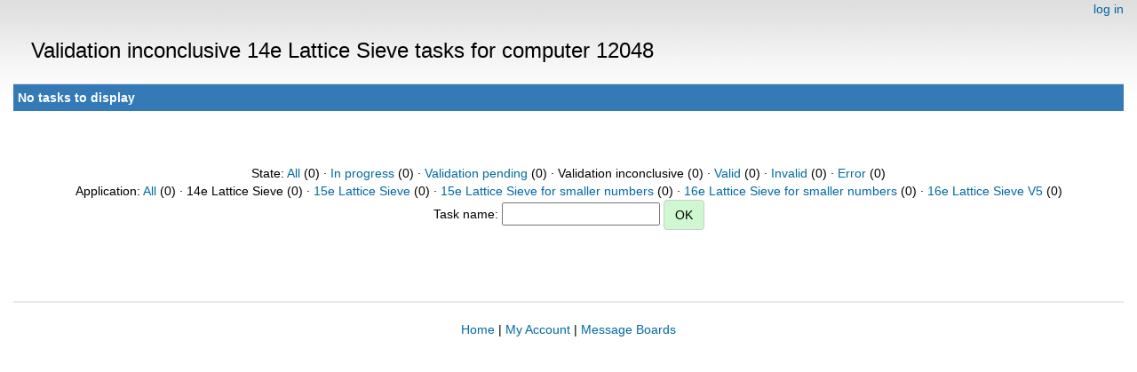

--- FILE ---
content_type: text/html; charset=utf-8
request_url: https://escatter11.fullerton.edu/nfs/results.php?hostid=12048&offset=0&show_names=0&state=3&appid=6
body_size: 964
content:
<!DOCTYPE html>
        <html lang="en">
        <head>
    
        <meta name="viewport" content="width=device-width, initial-scale=1">
    <title>Validation inconclusive 14e Lattice Sieve  tasks for computer 12048</title>

        <meta charset="utf-8">
    
            <link type="text/css" rel="stylesheet" href="https://escatter11.fullerton.edu/nfs//bootstrap.min.css" media="all">
        
            <link rel=stylesheet type="text/css" href="https://escatter11.fullerton.edu/nfs/white.css">
        
        <link rel=alternate type="application/rss+xml" title="RSS 2.0" href="https://escatter11.fullerton.edu/nfs/rss_main.php">
        </head>
    <body ><div class="container-fluid">
    
        <div style="text-align:right;">
    <a href=login_form.php>log in</a></div>
        <p>
        <span class="page_title">Validation inconclusive 14e Lattice Sieve  tasks for computer 12048</span>
        <!-- <span class="page_title"><img src="img/NFS_Logo.jpg" alt="NFS@Home" /></span> -->
        
    <div class="table">
      <table  width="100%" class="table table-condensed " >
    <tr><th class="bg-primary" colspan="2">No tasks to display</th></tr>
</table>
        </div>
    <br><center><br>State: <a href=results.php?hostid=12048&amp;offset=0&amp;show_names=0&amp;state=0&amp;appid=6>All</a> (0)  &middot; <a href=results.php?hostid=12048&amp;offset=0&amp;show_names=0&amp;state=1&amp;appid=6>In progress</a> (0)  &middot; <a href=results.php?hostid=12048&amp;offset=0&amp;show_names=0&amp;state=2&amp;appid=6>Validation pending</a> (0)  &middot; Validation inconclusive (0)  &middot; <a href=results.php?hostid=12048&amp;offset=0&amp;show_names=0&amp;state=4&amp;appid=6>Valid</a> (0)  &middot; <a href=results.php?hostid=12048&amp;offset=0&amp;show_names=0&amp;state=5&amp;appid=6>Invalid</a> (0)  &middot; <a href=results.php?hostid=12048&amp;offset=0&amp;show_names=0&amp;state=6&amp;appid=6>Error</a> (0) <br>Application: <a href="results.php?hostid=12048&amp;offset=0&amp;show_names=0&amp;state=3&amp;appid=0">All</a> (0)  &middot; 14e Lattice Sieve (0)  &middot; <a href="results.php?hostid=12048&amp;offset=0&amp;show_names=0&amp;state=3&amp;appid=7">15e Lattice Sieve</a> (0)  &middot; <a href="results.php?hostid=12048&amp;offset=0&amp;show_names=0&amp;state=3&amp;appid=10">15e Lattice Sieve for smaller numbers</a> (0)  &middot; <a href="results.php?hostid=12048&amp;offset=0&amp;show_names=0&amp;state=3&amp;appid=11">16e Lattice Sieve for smaller numbers</a> (0)  &middot; <a href="results.php?hostid=12048&amp;offset=0&amp;show_names=0&amp;state=3&amp;appid=9">16e Lattice Sieve V5</a> (0) <form action="result.php">Task name: <input "size=40" name="result_name"> <input class="btn btn-primary" type="submit" value="OK"></form></center><br><br>
<br><hr noshade size=1><center><a href=index.php>Home</a> | <a href=home.php>My Account</a> | <a href=forum_index.php>Message Boards</a><br>

        <script src="https://escatter11.fullerton.edu/nfs//jquery.min.js"></script>
        <script src="https://escatter11.fullerton.edu/nfs//bootstrap.min.js"></script>
        </div>
        </body>
        </html>
    